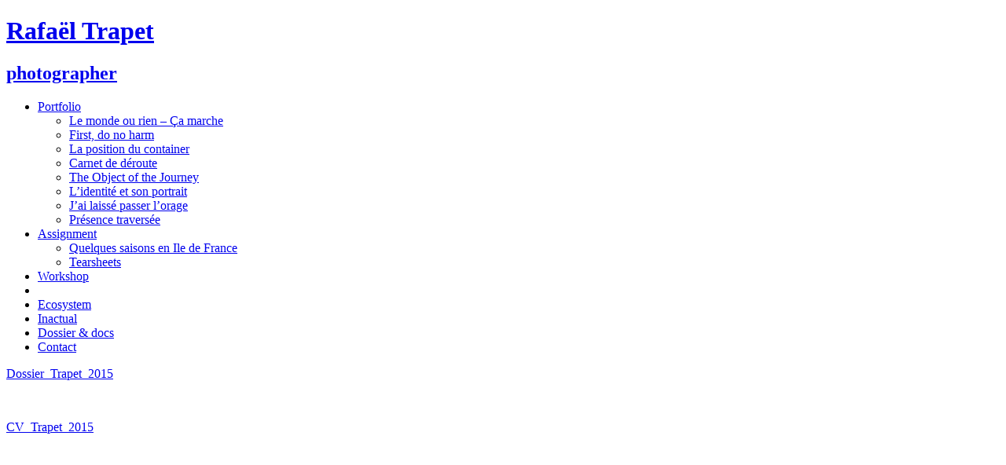

--- FILE ---
content_type: text/html; charset=UTF-8
request_url: http://rafaeltrapet.net/en/dossier/
body_size: 3175
content:
<!doctype html>


<html lang="en-EN" prefix="og: http://ogp.me/ns#" class="no-js">
	<head>
		<meta charset="UTF-8">
		<title>Dossier & docs | Rafaël Trapet photographer</title>

		<link href="//www.google-analytics.com" rel="dns-prefetch">
		
				<!--[if IE]><meta http-equiv="X-UA-Compatible" content="IE=edge,chrome=1"><![endif]-->
		<meta name="viewport" content="width=device-width, initial-scale=1.0, maximum-scale=1.0, user-scalable=no">

		
<!-- This site is optimized with the Yoast SEO plugin v3.0.7 - https://yoast.com/wordpress/plugins/seo/ -->
<link rel="canonical" href="http://rafaeltrapet.net/en/dossier/" />
<meta property="og:locale" content="en_US" />
<meta property="og:type" content="article" />
<meta property="og:title" content="Dossier &amp; docs | Rafaël Trapet photographer" />
<meta property="og:description" content="Dossier_Trapet_2015 &nbsp; CV_Trapet_2015  &nbsp;   https://issuu.com/rafaeltrapet/docs/m_moire_valide_trapet_web" />
<meta property="og:url" content="http://rafaeltrapet.net/en/dossier/" />
<meta property="og:site_name" content="Rafaël Trapet" />
<meta property="og:image" content="http://rafaeltrapet.net/wp-content/uploads/auto-promotion/dossier_Trapet_2015_2.jpg" />
<meta name="twitter:card" content="summary_large_image"/>
<meta name="twitter:description" content="Dossier_Trapet_2015 &nbsp; CV_Trapet_2015  &nbsp;   https://issuu.com/rafaeltrapet/docs/m_moire_valide_trapet_web"/>
<meta name="twitter:title" content="Dossier &amp; docs | Rafaël Trapet photographer"/>
<meta name="twitter:image" content="http://rafaeltrapet.net/wp-content/uploads/auto-promotion/dossier_Trapet_2015_2.jpg"/>
<!-- / Yoast SEO plugin. -->

<link rel='stylesheet' id='normalize-css'  href='http://rafaeltrapet.net/wp-content/themes/portfolio/normalize.min.css?ver=2.1.3' media='all' />
<link rel='stylesheet' id='fotorama-css'  href='http://rafaeltrapet.net/wp-content/themes/portfolio/js/fotorama.min.css?ver=4.6.3' media='all' />
<link rel='stylesheet' id='popup-css-css'  href='http://rafaeltrapet.net/wp-content/themes/portfolio/js/magnific-popup.min.css?ver=1.0' media='all' />
<link rel='stylesheet' id='portfolio-css-css'  href='http://rafaeltrapet.net/wp-content/themes/portfolio/style.css?ver=1.0' media='all' />
<script type='text/javascript' src='http://ajax.googleapis.com/ajax/libs/jquery/1.10.2/jquery.min.js?ver=1.10.1'></script>
<script type='text/javascript' src='http://rafaeltrapet.net/wp-content/themes/portfolio/js/modernizr-2.7.1.min.js?ver=2.7.1'></script>
<style type="text/css">
.qtranxs_flag_fr {background-image: url(http://rafaeltrapet.net/wp-content/plugins/qtranslate-x/flags/fr.png); background-repeat: no-repeat;}
.qtranxs_flag_en {background-image: url(http://rafaeltrapet.net/wp-content/plugins/qtranslate-x/flags/gb.png); background-repeat: no-repeat;}
</style>
<link hreflang="fr" href="http://rafaeltrapet.net/fr/dossier/" rel="alternate" />
<link hreflang="en" href="http://rafaeltrapet.net/en/dossier/" rel="alternate" />
<link hreflang="x-default" href="http://rafaeltrapet.net/dossier/" rel="alternate" />
<meta name="generator" content="qTranslate-X 3.4.6.4" />
		<!--[if lte IE 9]><link href="http://rafaeltrapet.net/wp-content/themes/portfolio/style-lt-ie9.css" rel="stylesheet" type="text/css" /><![endif]-->

		<link rel="stylesheet" id="web-font" href="http://rafaeltrapet.net/wp-content/themes/portfolio/web-font.css" /><style type="text/css" media="all">@media only screen and (min-width:768px){.fotorama.galerie .fotorama__stage__frame img {top:0 !important;left:0 !important;}}body{}.nav ul li a:hover{text-shadow:0 0 0px #000000;}.nav ul li.separation{}.qtranxs_language_chooser{}@media only screen and (max-width:768px) {}</style>		
		
		
	</head>
	<body class="page page-id-1324 page-template-default dossier">

			<!-- header -->
			<header class="header" role="banner">
					
					<div class="logo_site">
						<a href="http://rafaeltrapet.net/en" class="bt-full" title="Rafaël Trapet photographer">
						<h1>Rafaël Trapet</h1><h2>photographer</h2>						</a>
					</div>
					
					<!-- nav -->
					<nav class="nav scrollbar navgoco categories-menu" role="navigation"><ul class="menu non-select"><li class="cat parent "><a href="#">Portfolio</a><ul class="sub-nav "><li class="nav-item-monde-rien-ca-marche portfolio sub-item "><a href="http://rafaeltrapet.net/en/portfolio/monde-rien-ca-marche/" title="Le monde ou rien &#8211; Ça marche">Le monde ou rien &#8211; Ça marche</a></li><li class="nav-item-first-do-not-harm portfolio sub-item "><a href="http://rafaeltrapet.net/en/portfolio/first-do-not-harm/" title="First, do no harm">First, do no harm</a></li><li class="nav-item-la-position-du-container portfolio sub-item "><a href="http://rafaeltrapet.net/en/portfolio/la-position-du-container/" title="La position du container">La position du container</a></li><li class="nav-item-carnet-de-deroute portfolio sub-item "><a href="http://rafaeltrapet.net/en/portfolio/carnet-de-deroute/" title="Carnet de déroute">Carnet de déroute</a></li><li class="nav-item-the_object_of_the_journey portfolio sub-item "><a href="http://rafaeltrapet.net/en/portfolio/the_object_of_the_journey/" title="The Object of the Journey">The Object of the Journey</a></li><li class="nav-item-lidentite-et-son-portrait-infos portfolio sub-item "><a href="http://rafaeltrapet.net/en/portfolio/lidentite-et-son-portrait-infos/" title="L&#8217;identité et son portrait">L&#8217;identité et son portrait</a></li><li class="nav-item-jai-laisse-passer-lorage portfolio sub-item "><a href="http://rafaeltrapet.net/en/portfolio/jai-laisse-passer-lorage/" title="J&#8217;ai laissé passer l&#8217;orage">J&#8217;ai laissé passer l&#8217;orage</a></li><li class="nav-item-presence-traversee portfolio sub-item "><a href="http://rafaeltrapet.net/en/portfolio/presence-traversee/" title="Présence traversée">Présence traversée</a></li></ul></li><li class="cat parent "><a href="#">Assignment</a><ul class="sub-nav "><li class="nav-item-presse-et-institutions portfolio sub-item "><a href="http://rafaeltrapet.net/en/portfolio/presse-et-institutions/" title="Quelques saisons en Ile de France">Quelques saisons en Ile de France</a></li><li class="nav-item-publications portfolio sub-item "><a href="http://rafaeltrapet.net/en/portfolio/publications/" title="Tearsheets">Tearsheets</a></li></ul></li><li class="nav-item-workshop portfolio sub-item "><a href="http://rafaeltrapet.net/en/portfolio/workshop/" title="Workshop">Workshop</a></li><li class="separation"></li><li class="nav-item-ecosysteme page "><a href="http://rafaeltrapet.net/en/ecosysteme/" title="Ecosystem">Ecosystem</a></li><li class="nav-item-actualites page "><a href="http://rafaeltrapet.net/en/actualites/" title="Inactual">Inactual</a></li><li class="nav-item-dossier page  selected"><a href="http://rafaeltrapet.net/en/dossier/" title="Dossier &#038; docs">Dossier &#038; docs</a></li><li class="nav-item-contact page "><a href="http://rafaeltrapet.net/en/contact/" title="Contact">Contact</a></li></ul></nav>					<!-- /nav -->
			</header>
			<!-- /header -->
		

	
	<!-- wrapper -->
	<div class="wrapper">
	
	<main role="main">
		<!-- section -->
		<section>

								<!-- article -->
			<article id="post-1324" class="show-frombottom margin-Bx2 post-1324 page type-page status-publish has-post-thumbnail hentry">
				<p><p><a href="http://rafaeltrapet.net/wp-content/uploads/auto-promotion/dossier_Trapet_2015_2.pdf">Dossier_Trapet_2015</a></p>
<p>&nbsp;</p>
<p><a href="http://rafaeltrapet.net/wp-content/uploads/dossier/CV_Trapet_2015.pdf">CV_Trapet_2015</a> </p>
<p>&nbsp;</p>
<div class="issuuembed" style="width: 525px; height: 186px;" data-configid="1459917/30953031"> </div>
<p><script src="//e.issuu.com/embed.js" async="true" type="text/javascript"></script></p>
<p>https://issuu.com/rafaeltrapet/docs/m_moire_valide_trapet_web</p>
				<br class="clear ">

			</article>
			<!-- /article -->

				
		</section>
		<!-- /section -->
	</main>

	</div>
	<!-- /wrapper -->

		
		<!-- footer -->
		<footer class="footer transition" role="contentinfo">
			
<ul class="language-chooser language-chooser-text qtranxs_language_chooser" id="qtranslate-chooser">
<li class="lang-fr"><a href="http://rafaeltrapet.net/fr/dossier/" hreflang="fr" title="Fr (fr)" class="qtranxs_text qtranxs_text_fr"><span>Fr</span></a></li>
<li class="lang-en active"><a href="http://rafaeltrapet.net/en/dossier/" hreflang="en" title="En (en)" class="qtranxs_text qtranxs_text_en"><span>En</span></a></li>
</ul><div class="qtranxs_widget_end"></div>
			<div class="social-buttons"><a href="#" title="share" class="popup-share no-border transition"><span class="bt icon-share no-transition"></span></a><div class="wrap-social-buttoms"><a href="http://www.facebook.com/sharer.php?u=http%3A%2F%2Frafaeltrapet.net%2Fen%2Fdossier&amp;t=Dossier+%26%23038%3B+docs" target="_blank" title="Share with Facebook" class="transition no-border"><span class="bt icon-facebook"></span></a><a href="http://twitter.com/share?url=http%3A%2F%2Frafaeltrapet.net%2Fen%2Fdossier&amp;counturl=http%3A%2F%2Frafaeltrapet.net%2Fen%2Fdossier%2F&amp;text=Dossier+%26%23038%3B+docs" target="_blank" title="Tweet !" class="transition no-border"><span class="bt icon-twitter"></span></a><a href="http://www.tumblr.com/share/link?url=http%3A%2F%2Frafaeltrapet.net%2Fen%2Fdossier&amp;name=+&amp;description=Dossier+%26%23038%3B+docs" title="Share with Tumblr" target="_blank" class="transition no-border"><span class="bt icon-tumblr"></span></a></div></div>			

		</footer>
		<!-- /footer -->
		<div class="credits hide-for-small">
	webdesign&nbsp;: <a href="http://tiens-donc.com" title="webdesign : Tiens Donc !" target="_blank">Tiens Donc !</a>
</div>
		
		<!-- analytics -->
			<script>
			(function(f,i,r,e,s,h,l){i["GoogleAnalyticsObject"]=s;f[s]=f[s]||function(){
			(f[s].q=f[s].q||[]).push(arguments)},f[s].l=1*new Date();h=i.createElement(r),
			l=i.getElementsByTagName(r)[0];h.async=1;h.src=e;l.parentNode.insertBefore(h,l)
			})(window,document,"script","//www.google-analytics.com/analytics.js","ga");
			ga("create", "UA-48575533-1", "rafaeltrapet.net");
			ga("send", "pageview");
			</script>		
		
		<script type='text/javascript' src='http://rafaeltrapet.net/wp-content/themes/portfolio/js/fotorama.js?ver=4.6.3.1'></script>
<script type='text/javascript' src='http://rafaeltrapet.net/wp-content/themes/portfolio/js/masonry.pkgd.min.js?ver=1.0.0'></script>
<script type='text/javascript' src='http://rafaeltrapet.net/wp-content/themes/portfolio/js/scripts.min.js?ver=1.0.0'></script>
		
	</body>
</html>





--- FILE ---
content_type: text/plain
request_url: https://www.google-analytics.com/j/collect?v=1&_v=j102&a=1096224875&t=pageview&_s=1&dl=http%3A%2F%2Frafaeltrapet.net%2Fen%2Fdossier%2F&ul=en-us%40posix&dt=Dossier%20%26%20docs%20%7C%20Rafa%C3%ABl%20Trapet%20photographer&sr=1280x720&vp=1280x720&_u=IEBAAAABAAAAACAAI~&jid=158811826&gjid=611745752&cid=1792227153.1768681119&tid=UA-48575533-1&_gid=504287212.1768681119&_r=1&_slc=1&z=1637732568
body_size: -286
content:
2,cG-TTZSE8HG3V